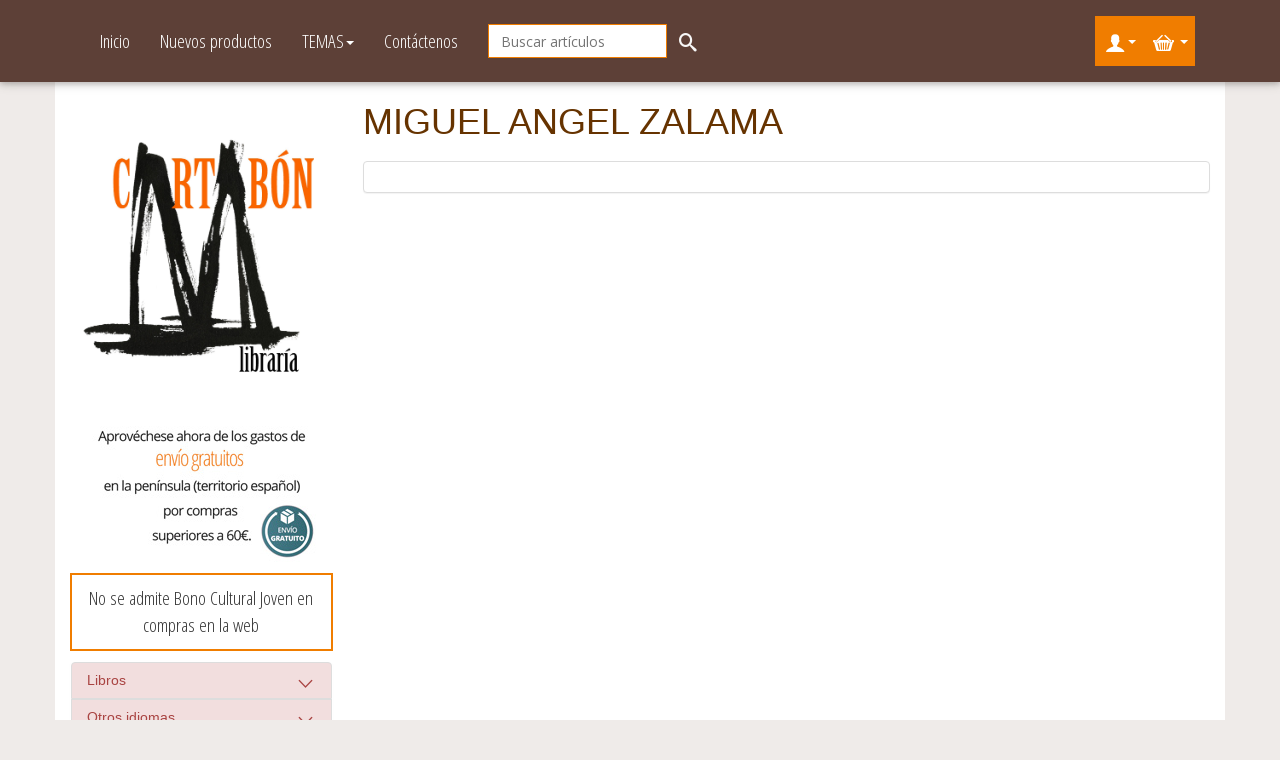

--- FILE ---
content_type: text/html; charset=utf-8
request_url: https://librariacartabon.com/miguel-angel-zalama
body_size: 8350
content:


<!doctype html>
<!--[if lt IE 7]> <html class="no-js lt-ie9 lt-ie8 lt-ie7" lang="en"> <![endif]-->
<!--[if IE 7]>    <html class="no-js lt-ie9 lt-ie8" lang="en"> <![endif]-->
<!--[if IE 8]>    <html class="no-js lt-ie9" lang="en"> <![endif]-->
<!--[if gt IE 8]><!--> 
<html >
<!--<![endif]-->
<head>
    <title>Ya puedes comprar todos tus libros en nuestra tienda online . MIGUEL ANGEL ZALAMA</title>
	<meta name="globalsign-domain-verification" content="ZhyCad1ryLOjY09peA8NZ7MV0JtASnYlEyIrF5zAeb" />
    <meta http-equiv="Content-type" content="text/html;charset=UTF-8" />
    <meta http-equiv="X-UA-Compatible" content="IE=edge,chrome=1" />
    <meta name="description" content="La Librar&#237;a Cartab&#243;n inaugurada en 1985 en Vigo, es un espacio que destaca por su gran fondo de libros en gallego y por su oferta de actividades alrededor de la lectura." />
    <meta name="keywords" content="narrativa-ficci&#243;n-gal, ensaio-biograf&#237;as-memorias, poes&#237;a-teatro-gal, gu&#237;as-gal" />
    <meta name="viewport" content="width=device-width">
    
    
    
<link type="text/css" rel="stylesheet" href="https://fonts.googleapis.com/css?family=Open+Sans:400,300,300italic,600,400italic,600italic,700italic,700,800,800italic">
<link type="text/css" rel="stylesheet" href="https://fonts.googleapis.com/css?family=Open+Sans+Condensed:300,700,300italic">

    <!-- Google tag (gtag.js) -->
<script async src="https://www.googletagmanager.com/gtag/js?id=G-6NGQ2M321D"></script>
<script>
  window.dataLayer = window.dataLayer || [];
  function gtag(){dataLayer.push(arguments);}
  gtag('js', new Date());

  gtag('config', 'G-6NGQ2M321D');
</script>

    <link href="/bundles/css/juk2-2ja2ax8ub45dpuyrdf-7a6nnseioa75dbw1kec1.css?v=OLNCyAt-oXxIV3RZFkEifvlvjZKRQtic5PbXk4Mu0rU1" rel="stylesheet"/>

    <script src="/bundles/scripts/6w_9mj4-xdet1-kgndwhnwtlqb7mbitpsd0l9_xgqvw1.js?v=prn2vx0QefwlBj7im2qsPqRxl2QacjOWMo3p4gdYUNs1"></script>


    
    
        
        <link rel="icon" type="image/png" href="https://librariacartabon.com/themes/Cartabon/content/images/favicon.ico">
    <link rel="shortcut icon" href="https://librariacartabon.com/themes/Cartabon/content/images/favicon.ico" />

    <!--Powered by nopCommerce - http://www.nopCommerce.com-->
    <!--Copyright (c) 2008-2012-->
</head>
<body>
    




<!--Correcto-->
<div id="dialog-notifications-success" title="Notificaci&#243;n" style="display:none">    
    
    
</div>
<!--Error-->
<div id="dialog-notifications-error" title="Error" style="display:none;">
    
    
</div>
<div id="bar-notification" class="flyout master-notification">
    <span id="bar-notification-close" class="icon-close"></span>
</div>



<nav class="navbar navbar-default">
  <div class="container">
    <!-- Brand and toggle get grouped for better mobile display -->
    <div class="navbar-header hidden-lg">
      <button class="btn-categ-hidden visible-xs" data-toggle="offcanvas" type="button"><i class="icon-bar icon-arrow-right"></i></button>
      <button type="button" class="navbar-toggle collapsed" data-toggle="collapse" data-target="#bs-example-navbar-collapse-1" aria-expanded="false">
        <span class="sr-only">Toggle navigation</span>
        <span class="icon-bar"></span>
        <span class="icon-bar"></span>
        <span class="icon-bar"></span>
      </button>
      <!--<a class="navbar-brand" href="/"></a>-->
    </div>
    <div class="collapse navbar-collapse" id="bs-example-navbar-collapse-1">
        
        <ul class="nav navbar-nav">
            <li><a href="/">Inicio</a></li>
            <li><a href="/novedades">Nuevos productos</a></li>
            <li class="dropdown">
                <a href="/category/all" class="dropdown-toggle" data-toggle="dropdown" role="button" aria-haspopup="true" aria-expanded="false">TEMAS<span class="caret"></span></a>
                <ul class="dropdown-menu">
                    <li><a href="/libro">Libros</a></li>
                    <li><a href="/ebooks">Ebooks</a></li>
                </ul>
            </li>
            <li><a href="/contacta">Contáctenos</a></li>
          </ul>
        
<div class="navbar-form navbar-left" id="search-mod" role="search">
<form action="/buscar" method="get">    <div class="form-group">
        <input type="text" class="form-control" id="small-searchterms" name="q" placeholder="Buscar art&#237;culos"  autocomplete="off" />
    </div>
            <a id="searchbox-submit" class="btn btn-search"><i class="icon-search"></i></a>
        <script type="text/javascript">
                
            $(function () {
                $('#small-searchterms').autocomplete({
                    delay: 500,
                    minLength: 3,
                    source: '/catalog/searchtermautocomplete',
                    select: function( event, ui ) {
                        $("#small-searchterms").val(ui.item.label);
                        setLocation(ui.item.producturl);
                        return false;
                    },
                    messages: {
                        noResults: ' No se han encontrado resultados',
                        results: function( amount ) {
                            return amount + ( amount > 1 ? ' resultados disponibles' : ' resultado disponible' ) +
                                   ' utilice las flechas para navegar';
                            }
                    }
                })
                    .data("ui-autocomplete")._renderItem = function( ul, item ) {
                        var t = item.label;
                        //html encode
                        t = htmlEncode(t);
                        return $("<li></li>")
                        .data("item.autocomplete", item)
                        .append("<a><img src='" + item.productpictureurl + "'>" + t + "</a>")
                    .appendTo(ul);
                    };
            });
            
        </script>
</form>    <script type="text/javascript">
        $(document).ready(function(){
            $("#searchbox-submit").click(function(){
                $(this).closest("form").submit();
            });
        });
    </script>
</div>



      
        <ul class="nav navbar-nav btn-user-carrito">
            
<li>
<div id="login-mod" class="login-mod">
    <div id="flyout-useraccount" class="flyout-useraccount">
        <h3>Accede a tu cuenta</h3>
            <a class="btn btn-primary btn-xs btn-block" href="/login">Acceder</a>
            <div class="form-group">
Si no tienes cuenta                    <a class="btn btn-primary" href="/register">Regístrate</a>
            </div>
    </div>
        <a id="useraccount" class="btn-account" href="/login"><i class="icon-user"></i><b class="caret"></b></a>
</div>
</li>
             <li>   <div id="shoppingcart-mod" class="shoppingcart-mod">
        <script type="text/javascript">
            //<![CDATA[
            AjaxCart.init(false, '#topcartlink #product-qty', '#wishlistlink .wishlist-qty', '#flyout-cart', '#topcartlink #zero-products', '#topcartlink #product-qty');
            //]]>
        </script>
        <div id="flyout-cart" class="flyout-cart">
    <h3>Cesta<br /><small>
No tiene artículos en su carrito de compras.    </small>
    </h3>

</div>


        <a id="cartlink" class="btn-cart" href="/carrito"><i class="icon-cart"></i> <b class="caret"></b></a>
    </div>
</li>
        <script type="text/javascript">
            $('#cartlink').live('mouseenter', function () {
                $('#flyout-cart').addClass('active');
            });
            $('#cartlink').live('mouseleave', function () {
                $('#flyout-cart').removeClass('active');
            });
            $('#flyout-cart').live('mouseenter', function () {
                $('#flyout-cart').addClass('active');
            });
            $('#flyout-cart').live('mouseleave', function () {
                $('#flyout-cart').removeClass('active');
            });
    </script>

        </ul>
        </div><!-- /.navbar-collapse -->
    </div><!-- /.container -->
</nav>



<div class="ajax-loading-window" style="display: none">
    <div class="loading-image"></div>
</div>

<!-- START section.main -->
<div class="container two">
    <div class="row row-offcanvas row-offcanvas-left">
        <div id="sidebar" class="sidebar sidebar-offcanvas hidden-xs" role="navigation">
            
 <div class="widget-banner widget">
    <!--<p></p>
<p><span class="custom_style_editor" style="font-size: 18px;"><strong>Del 1 al 7 de Marzo incluidos no aceptaremos pedidos. Perdonen las molestias.</strong></span></p>-->
<p></p>
<p><img src="https://librariacartabon.com/Content/Images/uploaded/logo novo(2).jpg" style="display: block; margin-left: auto; margin-right: auto;" width="250" /><img style="display: block; margin-left: auto; margin-right: auto;" src="/Content/Images/uploaded/envio.jpg" width="235" height="153" /></p>
<p></p>
<p style="text-align: center; border: solid #f07d00 2px; padding: 10px; font-family: Open Sans Condensed; font-size: 19px;">No se admite Bono Cultural Joven en compras en la web</p>
</div>                <div id="category-navigation" class="">
                    <div id="MainMenu">
  <div class="list-group panel">
        
                <h4 class="panel-title list-group-item list-group-item-danger"><a href="/libros">Libros</a><i data-target="#demo0" data-toggle="collapse" data-parent="#MainMenu" class="icon-arrow-down pull-right"></i></h4>
                <div class="collapse" id="demo0">

                        <h4 class="panel-title list-group-item list-indent"><a href="/los-mejores-libros-en-gallego">Galego</a><i data-target="#subMenu92158" data-toggle="collapse" data-parent="#subMenu92158" class="icon-arrow-down pull-right"></i></h4>
                        <div class="collapse" id="subMenu92158">

                                <a class="list-group-item list-indent" data-parent="#subMenu92158" href="/xeograf%C3%ADa-historia-e-arte" >Xeograf&#237;a Historia e Arte </a>
        <a class="list-group-item list-indent" data-parent="#subMenu92158" href="/gastronom%C3%ADa-e-coci%C3%B1a" >Gastronom&#237;a e coci&#241;a </a>
        <a class="list-group-item list-indent" data-parent="#subMenu92158" href="/ensaio-biograf%C3%ADas-e-memorias" >Ensaio, biograf&#237;as e memorias </a>
        <a class="list-group-item list-indent" data-parent="#subMenu92158" href="/dicionarios-e-gram%C3%A1ticas-3" >Dicionarios e gram&#225;ticas </a>
        <a class="list-group-item list-indent" data-parent="#subMenu92158" href="/infantil-e-xuvenil-2" >Infantil e xuvenil / Plan lector </a>
        <a class="list-group-item list-indent" data-parent="#subMenu92158" href="/album-ilustrado-c%C3%B3mic-e-novela-gr%C3%A1fica" >Album ilustrado c&#243;mic e novela gr&#225;fica </a>
        <a class="list-group-item list-indent" data-parent="#subMenu92158" href="/gu%C3%ADas-gal" >Gu&#237;as Gal </a>
        <a class="list-group-item list-indent" data-parent="#subMenu92158" href="/poes%C3%ADa-e-teatro" >Poes&#237;a e teatro </a>
        <a class="list-group-item list-indent" data-parent="#subMenu92158" href="/outros-temas-varios" >Outros Temas/ Varios </a>
        <a class="list-group-item list-indent" data-parent="#subMenu92158" href="/libros-cd-m%C3%BAsica" >Libros+ CD M&#250;sica </a>
        <a class="list-group-item list-indent" data-parent="#subMenu92158" href="/narrativa-ficci%C3%B3n-gal" >Narrativa/Ficci&#243;n Gal </a>

                        </div>   
                        <h4 class="panel-title list-group-item list-indent"><a href="/los-mejores-libros-en-castellano">Castellano</a><i data-target="#subMenu92159" data-toggle="collapse" data-parent="#subMenu92159" class="icon-arrow-down pull-right"></i></h4>
                        <div class="collapse" id="subMenu92159">

                                <a class="list-group-item list-indent" data-parent="#subMenu92159" href="/poes%C3%ADa-y-teatro" >Poes&#237;a y Teatro </a>
        <a class="list-group-item list-indent" data-parent="#subMenu92159" href="/diccionarios-y-gram%C3%A1ticas" >Diccionarios y gram&#225;ticas </a>
        <a class="list-group-item list-indent" data-parent="#subMenu92159" href="/album-ilustrado-comic-y-novela-gr%C3%A1fica" >Album ilustrado Comic y Novela Gr&#225;fica </a>
        <a class="list-group-item list-indent" data-parent="#subMenu92159" href="/ensayo-biograf%C3%ADas-y-memorias" >Ensayo Biograf&#237;as y Memorias </a>
        <a class="list-group-item list-indent" data-parent="#subMenu92159" href="/ciencias-sociales-y-humanas" >Ciencias sociales y humanas </a>
        <a class="list-group-item list-indent" data-parent="#subMenu92159" href="/autoayuda-y-salud" >Autoayuda y salud </a>
        <a class="list-group-item list-indent" data-parent="#subMenu92159" href="/sin-clasificar" >Sin clasificar </a>
        <a class="list-group-item list-indent" data-parent="#subMenu92159" href="/relatoscuentos" >Relatos/Cuentos </a>
        <a class="list-group-item list-indent" data-parent="#subMenu92159" href="/ciencias-t%C3%A9cnicas-3" >Ciencias t&#233;cnicas </a>
        <a class="list-group-item list-indent" data-parent="#subMenu92159" href="/narrativa-ficci%C3%B3n-es" >Narrativa/Ficci&#243;n </a>
        <a class="list-group-item list-indent" data-parent="#subMenu92159" href="/artes-3" >Artes </a>
        <a class="list-group-item list-indent" data-parent="#subMenu92159" href="/infantil-juvenil-plan-lector" >Infantil Juvenil/ Plan Lector </a>
        <a class="list-group-item list-indent" data-parent="#subMenu92159" href="/econom%C3%ADa-empresa-y-m%C3%A1sketing" >Econom&#237;a Empresa y M&#225;rketing </a>
        <a class="list-group-item list-indent" data-parent="#subMenu92159" href="/ling%C3%BC%C3%ADstica" >Ling&#252;&#237;stica </a>
        <a class="list-group-item list-indent" data-parent="#subMenu92159" href="/otros-temas-3" >Otros temas </a>
        <a class="list-group-item list-indent" data-parent="#subMenu92159" href="/cocina-y-gastronom%C3%ADa" >Cocina y gastronom&#237;a </a>

                        </div>   
                        <h4 class="panel-title list-group-item list-indent"><a href="/los-mejores-libros-4">Divulgaci&#243;n</a></h4>
               </div>



                <h4 class="panel-title list-group-item list-group-item-danger"><a href="/otros">Otros idiomas</a><i data-target="#demo1" data-toggle="collapse" data-parent="#MainMenu" class="icon-arrow-down pull-right"></i></h4>
                <div class="collapse" id="demo1">

                        <h4 class="panel-title list-group-item list-indent"><a>Alem&#225;n</a></h4>
                        <h4 class="panel-title list-group-item list-indent"><a href="/euskera">Euskera</a></h4>
                        <h4 class="panel-title list-group-item list-indent"><a href="/franc%C3%A9s">Franc&#233;s</a></h4>
                        <h4 class="panel-title list-group-item list-indent"><a href="/ingl%C3%A9s">Ingl&#233;s</a></h4>
                        <h4 class="panel-title list-group-item list-indent"><a href="/italiano">Italiano</a></h4>
                        <h4 class="panel-title list-group-item list-indent"><a href="/portugu%C3%A9s">Portugu&#233;s</a></h4>
                        <h4 class="panel-title list-group-item list-indent"><a href="/catal%C3%A1n-2">Catal&#225;n</a></h4>
                        <h4 class="panel-title list-group-item list-indent"><a href="/lat%C3%ADn-griego-3">Lat&#237;n/ Griego</a></h4>
               </div>



    </div>    
</div>        

                </div>
 <div class="widget-banner widget">
    <p style="text-align: center;"></p>
<p style="text-align: center;"><span style="font-family: arial, helvetica, sans-serif; font-size: medium; color: #ff9900;"><span style="color: #ff6600;"><span style="color: #993300;"><strong><br /></strong></span></span></span></p>
<p style="text-align: center;"><span style="font-family: arial, helvetica, sans-serif; font-size: medium; color: #ff9900;"><span style="color: #ff6600;"><span style="color: #993300;"><strong>XL ANIVERSARIO LIBRAR&Iacute;A&nbsp;</strong></span></span></span></p>
<p style="text-align: center;"><img src="https://www.librariacartabon.com/Content/Images/uploaded/New Folder (6)/New Folder/518086566_1582141979854193_4090013248123628992_n.jpg" width="260" height="191" alt="40 ANIVERSARIO LIBRAR&Iacute;A CARTAB&Oacute;N" /></p>
<p style="text-align: center;"><span style="font-family: arial, helvetica, sans-serif; font-size: medium; color: #ff9900;"><span style="color: #ff6600;"><span style="color: #993300;"><strong><br /></strong></span></span></span></p>
<p style="text-align: center;"><span style="font-family: arial, helvetica, sans-serif; font-size: medium; color: #ff9900;"><span style="color: #ff6600;"><span style="color: #993300;"><strong><iframe width="260" height="146" src="https://www.youtube.com/embed/z47-GYVXX_Y?si=A0EYA_q8bgSfj2Tk" title="YouTube video player" frameborder="0" allow="accelerometer; autoplay; clipboard-write; encrypted-media; gyroscope; picture-in-picture; web-share" referrerpolicy="strict-origin-when-cross-origin" allowfullscreen=""></iframe><br /></strong></span></span></span></p>
<p style="text-align: center;"><span style="font-family: arial, helvetica, sans-serif; font-size: medium; color: #ff9900;"><span style="color: #ff6600;"><span style="color: #993300;"><strong><br /></strong></span></span></span></p>
<p style="text-align: center;"><span style="font-family: arial, helvetica, sans-serif; font-size: medium; color: #ff9900;"><span style="color: #ff6600;"><span style="color: #993300;"><strong>PR&Oacute;XIMO EVENTO</strong></span></span></span></p>
<p style="text-align: center;"></p>
<p style="text-align: center;"></p>
<p></p>
<p style="text-align: center;"></p>
<p></p>
<p></p>
<p style="text-align: center;"><img src="https://www.librariacartabon.com/Content/Images/uploaded/New Folder (7)/PRESENTACI&Oacute;N DE O MODELO LEXICAL GALEGO.jpg" width="250" height="250" alt="PRESENTACI&Oacute;N DE O MODELO LEXICAL GALEGO EN LIBRAR&Iacute;A CARTAB&Oacute;N" /></p>
<p style="text-align: center;"></p>
<p style="text-align: center;"></p>
<p style="text-align: center;"><img src="https://www.librariacartabon.com/Content/Images/uploaded/New Folder (7)/PRESENTACI&Oacute;N DE RADIOGRAF&Iacute;A DE UNA CANALLADA DE ARIEL BASTEIRO.jpg" width="250" height="250" alt="PRESENTACI&Oacute;N DE RADIOGRAF&Iacute;A DE UNA CANALLADA DE ARIEL BASTEIRO EN LIBRAR&Iacute;A CARTAB&Oacute;N" /></p>
<p style="text-align: center;"></p>
<p style="text-align: center;"></p>
<p style="text-align: center;"><img src="https://www.librariacartabon.com/Content/Images/uploaded/New Folder (8)/PRESENTACI&Oacute;N DE A NOVELA DO BRAV&Uacute; DE XURXO SOUTO EN LIBRAR&Iacute;A CARTAB&Oacute;N.png" width="250" height="313" alt="PRESENTACI&Oacute;N DE A NOVELA DO BRAV&Uacute; DE XURXO SOUTO EN LIBRAR&Iacute;A CARTAB&Oacute;N" /></p>
<p style="text-align: center;"></p>
<p style="text-align: center;"></p>
<p style="text-align: center;"><span style="font-size: x-small;"><br /></span></p>
<p style="text-align: center;"><span style="font-size: x-small;"><iframe width="260" height="146" src="https://www.youtube.com/embed/videoseries?si=6xwmkCPTmTIjyJsJ&amp;list=PLNzeh1d3qYWBwMxcKtQ9U44rTYla-6_LC" title="YouTube video player" frameborder="0" allow="accelerometer; autoplay; clipboard-write; encrypted-media; gyroscope; picture-in-picture; web-share" referrerpolicy="strict-origin-when-cross-origin" allowfullscreen=""></iframe></span></p>
<p></p>
<p style="text-align: center;"><iframe width="260" height="146" style="font-size: x-small;" src="https://www.youtube.com/embed/videoseries?si=EdWhChDC0-uOqgCE&amp;list=PLNzeh1d3qYWBznGU_97iVJxykcBe4Pl-1" title="YouTube video player" frameborder="0" allow="accelerometer; autoplay; clipboard-write; encrypted-media; gyroscope; picture-in-picture; web-share" referrerpolicy="strict-origin-when-cross-origin" allowfullscreen=""></iframe></p>
<p></p>
<p></p>
<p style="text-align: center;"><iframe width="260" height="146" style="font-size: x-small;" src="https://www.youtube.com/embed/videoseries?si=LcX4Fnkv8DFtb-zO&amp;list=PLNzeh1d3qYWAoN1LKoEY7L1z93am0eieA" title="YouTube video player" frameborder="0" allow="accelerometer; autoplay; clipboard-write; encrypted-media; gyroscope; picture-in-picture; web-share" referrerpolicy="strict-origin-when-cross-origin" allowfullscreen=""></iframe></p>
<p></p>
<p></p>
<p style="text-align: center;"><iframe width="260" height="146" src="https://www.youtube.com/embed/videoseries?si=3f_9bUr7ewfLe3_4&amp;list=PLNzeh1d3qYWD1aia2EeqZi-eZYNVYfJSv" title="YouTube video player" frameborder="0" allow="accelerometer; autoplay; clipboard-write; encrypted-media; gyroscope; picture-in-picture; web-share" referrerpolicy="strict-origin-when-cross-origin" allowfullscreen=""></iframe></p>
<p style="text-align: center;"><img src="https://www.librariacartabon.com/Content/Images/uploaded/New Folder/Banner Libraría Cartabón - 2.png" width="270" height="270" /></p>
<p style="text-align: left;"><iframe width="100%" height="352" style="border-radius: 12px;" src="https://open.spotify.com/embed/show/5pq9tnKSnpR7AWJWIfeKYW?utm_source=generator&amp;t=0" frameborder="0" allowfullscreen="" allow="autoplay; clipboard-write; encrypted-media; fullscreen; picture-in-picture" loading="lazy"></iframe></p>
</div>    <div class="widget-links widget">
        <h3>Youtube</h3>
                <ul class="listbox">
                        <li><a href="https://youtu.be/fJwMCnCoQpc" target="_blank" title="Unha librar&#237;a deitada fronte o mar."><span class="icon-link"></span><p>N&Oacute;S TELEVISI&Oacute;N</p></a></li>
                        <li><a href="https://kalandraka.tv/videos/libreria-cartabon/" target="_blank" title="Donde habitan los libros - Librer&#237;a Cartab&#243;n"><span class="icon-link"></span><p>KALANDRAKA TV</p></a></li>
                        <li><a href="https://open.spotify.com/show/5pq9tnKSnpR7AWJWIfeKYW" target="_blank" title="O noso podcast en Spotify"><span class="icon-link"></span><p>Resistencia Cultural Galega. O noso podcast.</p></a></li>
                        <li><a href="https://www.youtube.com/watch?v=z47-GYVXX_Y&amp;t=5512s" target="_blank" title="XL ANIVERSARIO CARTAB&#211;N (1985-2025)"><span class="icon-link"></span><p>XL ANIVERSARIO CARTAB&Oacute;N (1985-2025)</p></a></li>
                        <li><a href="https://www.youtube.com/channel/UCe7SvpqnkNLQjXJNgckYpAg" target="_blank" title="CANAL YOUTUBE LIBRAR&#205;A CARTAB&#211;N"><span class="icon-link"></span><p>CANAL YOUTUBE LC</p></a></li>
                </ul>
    </div>
<div class="footermenu">
    <h3>Información</h3>
        
    <ul>
                    <li><a href="/t/quienessomos">&#191;Qui&#233;nes somos?</a></li>
                    <li><a href="/t/politicadeprivacidad">Pol&#237;tica de privacidad</a></li>
                    <li><a href="/t/condicionesdeventa">Condiciones de compra</a></li>
    </ul>
    <ul> 
            <li><a href="/contacta">Contáctenos</a> </li>
                <li><a href="/blog">Blog</a></li>
                                </ul>                              
            
    </div>                <table width=125 border=0 cellspacing=0 cellpadding=0 title="CLICK PARA VERIFICAR: Este sitio usa un certificado GlobalSign SSL para proteger su información personal." ><tr><td><span id="ss_img_wrapper_gmogs_image_125-50_en_dblue"><a href="https://www.globalsign.com/" target=_blank title="GlobalSign Site Seal" rel="nofollow"><img alt="SSL" border=0 id="ss_img" src="//seal.globalsign.com/SiteSeal/images/gs_noscript_125-50_en.gif"></a></span><script type="text/javascript" src="//seal.globalsign.com/SiteSeal/gmogs_image_125-50_en_dblue.js"></script></td></tr></table>
        </div>
        <div class="main" role="main">
            
            
<div class="page-manufacturer">
        <h1>MIGUEL ANGEL ZALAMA</h1>
    <div class="manufacturer-list">
        
        
        
        


        
         
            <div class="panel panel-default">
                <div class="panel-body">
                    <div class="form-inline">
                        
                                                    </div>
                </div>
            </div>

        
        

        
        
        
    </div>
</div>

            
        </div>
    </div>
</div>


<div class="footer">
    <div class="container two">
         
        <div class="copyright">
            Copyright © 2026 Libraria Cartabon. Todos los derechos reservados. | Desarrollo <a class="cobertec" href="http://cobertec.com" target="_blank">Cobertec®</a><br />
                    Powered by <a href="http://www.nopcommerce.com/">nopCommerce</a>
        </div>
    <div class="theme">
        
        
    </div>
    
    </div>
</div>
<a id='IrArriba' href='#top' class="btn-to-top">
        <i class="icon-arrow-up"></i>
</a>
<script type='text/javascript'>
    $(document).ready(function () {
        $("#IrArriba").hide();
        $(function () {
            $(window).scroll(function () {
                if ($(this).scrollTop() > 200) {
                    $('#IrArriba').fadeIn();
                } else {
                    $('#IrArriba').fadeOut();
                }
            });
            $('#IrArriba a').click(function () {
                $('#IrArriba').addClass('activo');
                $('body,html').animate({
                    scrollTop: 0
                },
                {
                    duration: 1200,
                    complete: function () { $('#IrArriba').removeClass('activo'); }
                }
               );
                return false;
            });
        });
    });
    //]]>
</script>

 <script>
     $(function () {
         $(document).tooltip({
             position: {
                 my: "center bottom-20",
                 at: "center top",
                 using: function (position, feedback) {
                     $(this).css(position);
                     $("<div>")
                     .addClass("bocadillo")
                     .addClass(feedback.vertical)
                     .addClass(feedback.horizontal)
                     .appendTo(this);
                 }
             }
         });
     });
</script>

<!-- Modal -->
<div class="modal fade" id="myModal" tabindex="-1" role="dialog" aria-labelledby="myModalLabel" aria-hidden="true">
  <div class="modal-dialog">
    <div class="modal-content">
      <div class="modal-header">
        <button type="button" class="close" data-dismiss="modal" aria-label="Close"><span aria-hidden="true">&times;</span></button>
        <h4 class="modal-title" id="myModalLabel">Modal title</h4>
      </div>
      <div class="modal-body">
        ...
      </div>
      <div class="modal-footer">
        <button type="button" class="btn btn-default" data-dismiss="modal">Close</button>
        <button type="button" class="btn btn-primary">Save changes</button>
      </div>
    </div>
  </div>
</div>


    
    
</body>
</html>
